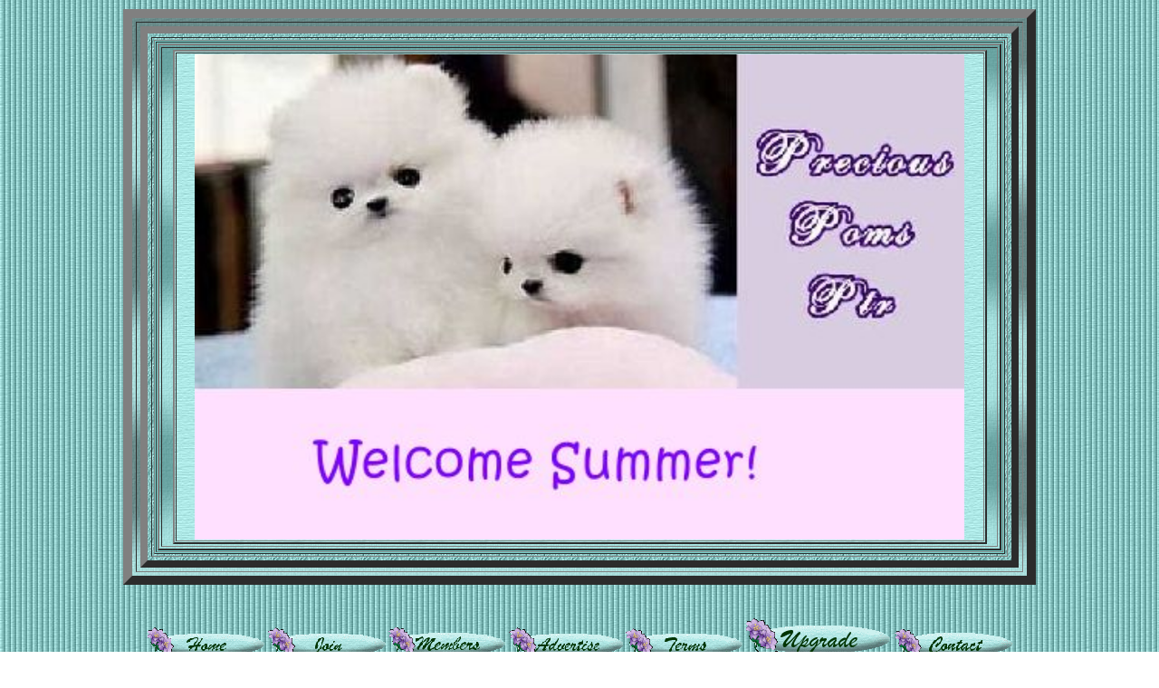

--- FILE ---
content_type: text/html; charset=UTF-8
request_url: http://preciouspomsptr.com/pages/adorder.php?pid=412
body_size: 13183
content:
<!DOCTYPE HTML PUBLIC "-//W3C//DTD HTML 4.01 Transitional//EN">
<html>
<head>
<title>PreciousPomsPTR</title>
<meta name="keywords" content="Earn Free Money, paid surfing, get paid to">
<meta name="description" content="Get paid to read emails!">
<meta name="robots" content="ALL"> 
<meta name="distribution" content="global">
<meta name="design-by" content="HerSolutions4u.com">
<meta  http-equiv=Content-Type content="text/html; charset=windows-1252">
<link href="http://preciouspomsptr.com/pages/style.css" rel="stylesheet" type="text/css">
<style>

</style>

  </head>
<body>


<body text="000000" bgcolor="066666" background="../images/bgaqua.jpg"><div align=center><table cellspacing=4 cellpadding=4 width="80%" 
background="../images/turqribbon.jpg" border=10><tr><td width=100%"><center><table cellspacing=4 cellpadding=2 width="100%" background="../images/bgaqua1.jpg" border=8><tr><td width=100%"><center><table cellspacing=1 cellpadding=1 width="100%" 
bgcolor="75d4cf" border=1><tr><td width=100%"><center><table cellspacing=2 cellpadding=2 width="100%" background="../images/bgaqua3.jpg" border=2><tr><td width=100%"><center><table cellspacing=1 cellpadding=1 width="98%"  background="../images/bgaqua2.jpg" border=2><tr><td width=100%"><center>
<img src="http://preciouspomsptr.com/images/header-summer-poms.jpg" width=850>





</center>

</td></tr></table></center></td></tr></table></center></td></tr></table></center></td></tr></table></center></td></tr></table></div>

<br>
<table width="100%" border=0><tr><td width=100%">



<center><br>


<A HREF="index.php" class="menu"><img src="../images/home2.gif" border=0></A> 
<A HREF="confirm.php" class="menu"><img src="../images/join2.gif" border=0></A> 
<A HREF="enter.php" class="menu"><img src="../images/members2.gif" border=0></A>
<A HREF="advertise.php" class="menu"><img src="../images/advertise2.gif" border=0></A>
<A HREF="terms.php" class="menu"><img src="../images/terms2.gif" border=0></a> 
<A HREF="gold.php" class="menu"><img src="../images/upgrade.gif" border=0></A>
<a href="https://marinomails.com/support/index.php?a=add&catid=9"target="blank">  <img src="../images/contact2.gif" border=0></A>
</center>
 </td>
            </tr>
        </table>
<br>
 <table width="100%" border="0" cellspacing="0"><tr>
<td align="center" valign="top">
<a href="https://preciouspomsptr.com/scripts/runner.php?BA=11652&amp;hash=85bc2356a6224b831153269d4948933d&amp;url=https%3A%2F%2Fcastlemails.com%2Fpages%2Findex.php%3Frefid%3Dhana99" target="_blank"><img src="https://preciouspomsptr.com/scripts/runner.php?REDIRECT=https%3A%2F%2Fimages2.imgbox.com%2F15%2Fc8%2FD610TRZs_o.jpg&amp;hash=d948cdb0e157bda5d20e30317db4b44d" alt="Castle Mails"   border="0"></a><br></td> <td align="center"> <a href="https://preciouspomsptr.com/scripts/runner.php?BA=11650&amp;hash=85bc2356a6224b831153269d4948933d&amp;url=https%3A%2F%2Fcastlemails.com%2Fpages%2Findex.php%3Frefid%3Dhana99" target="_blank"><img src="https://preciouspomsptr.com/scripts/runner.php?REDIRECT=https%3A%2F%2Fimages2.imgbox.com%2Fcb%2F04%2F2j8p2IgP_o.jpg&amp;hash=7197e9fbefe15d6f7ac6cf274601ddc5" alt="Castle Mails"   border="0"></a><br></td>
            </tr>
        </table> </td>
            </tr>
        </table> 

<br>
<table cellspacing=4 cellpadding=2 width="100%" background="../images/bgaqua1.jpg" border=8><tr><td width=100%"><center>
<table cellspacing=1 cellpadding=1 width="100%" 
bgcolor="75d4cf" border=1><tr><td width="100%"><center>
<table cellspacing=2 cellpadding=2 width="100%" background="../images/bgaqua3.jpg" border=2><tr><td width=100%"><center>
<table cellspacing=1 cellpadding=1 width="98%"  background="../images/bgaqua2.jpg" border=2><tr><td width=100%"><center>

<br><br><br>
<table border="0" bordercolor="" width="95%" background="">
<tr>

<td width="20%" valign="top">
<A href="http://preciouspomsptr.com/pages/stats.php" class="menu"><img src="../images/stats.gif" border=0></a><br><br>
Total Affiliates: 126<br>
Active Affiliates: 53<br>
Total Payouts: $11,092.94<br>

<a href="http://www.preciouspomsptr.com/pages/beenpaid2.php" traget="blank"><font size="2" font color="#990000">Been Paid List</a><br>
 






<img src="../images/sponsors.gif" border=0>
<br><br><br>








     


<hr>


</center>       

</center>       

                </td>
                <td valign="top"><table border="0"
                cellpadding="8" cellspacing="0" width="100%">
                    <tr><td>




</td>

</tr><tr valign="top"> 

<td align="center" colspan="4">
<table border="0" width="100%" cellspacing="0" cellpadding="0" name="Body">
<tr> 

<td valign="top"></td>

<td valign="top" width="100%" align="left">
<!--Begin Body Content -->

<table width="85%" border="0" cellspacing="5" cellpadding="5" align="center">
	<tr> 
		<td align="left"> 
			<p align="center"><b><font size="3">**250 Tier 1&2 Emails (0.04)**</font></b><br /><br /></p>
				<div align="left"><font size="3"><b>How it works:</b><br /></font>
					<ul>
						<li><font size="3">Pay for your package the price shown below.</font></li>
						<li><font size="3">After you have paid for your ad package, please fill out the &quot;Order Form&quot; below to complete the advertisement ordering process.</font></li>
						<li><font size="3">Complete all the information requested on the form then click submit.</font></li>
						<li><font size="3">Once your payment has been confirmed, we will process your order as soon as possible. PLEASE ENSURE THAT THE EMAIL ADDRESS THAT YOU USE IS VALID AND CAN RECEIVE OUR NOTIFICATIONS AND ACKNOWLEDGEMENTS!!</font></li>
					</ul>
				</div>
					<form method="POST">
					<font size="3"><b>Ad details</b></font>
					<br />
					<br />
					You have selected Ad "**250 Tier 1&2 Emails (0.04)**"<br />
					Current price for it is $0.20<br />
					Quantity <input type="text" name="ch_quant" value="1" size="4"> <input type="submit" value="Update Quantity"><br /><br />
					</form>
					<b>Pay with:</b>*<table border=0>
						<tr>
							<td align=center><b>SERVE</b><br />Direct Payment Only<br /><form>
	
</form>
$0.50</td></td>						</tr>
					</table>* Additional fees may apply! See individual prices at every payment system.
					<br />
					<br />
					<b><font color="#FF0000" size="3">It is essential that you return to this page, after you have paid, to submit the ad - we cannot process the Ad/Upgrade without this form being completed.</font></b>
					<br />
					<br />
					<p><font size="3"><b>Payments may be sent directly through:<br> - Serve to # marinomails18@gmail.com<br>
                              - Skrill to # hanabizs99@gmail.com<br>
                              - gpay to # marinomails18@gmail.com
</b></font>
					<br />
					<br />
					<font size="3"><b>- Serve to # marinomails18@gmail.com</b><br /></font></p>
					<hr align=center>
					<br />
											<br />
						<form action="https://preciouspomsptr.com/pages/adorder.php" method="post">
						<input type="hidden" name="pid" value="412">
						<input type="hidden" name="quantity" value="1">
													<table align="center" border="0" cellspacing="0" cellpadding="5" width="90%">
								<tr>
									<td width="50%">
										<b>Your Name / Username:</b>
										<br />
										<font size="1" color="#006633"><b>Not a Member Place x23 before users name</b></font>
										<br />
										<font size="2" color="#FF0000">Must be filled otherwise order form will not submit</font>
									</td>
									<td width="50%">
										<input type="text" name="username" value="">
									</td>
								</tr>
								<tr><td>&nbsp;</td></tr>
								<tr>
									<td>
										<b>Your Email:</b>
										<br />
										<font size="2" color="#FF0000">Ensure Address is valid and can accept our confirmation mails</font>
										<br />
										<font size="2" color="#FF0000">Must be filled otherwise order form will not submit</font>
									</td>
									<td>
										<input type="text" name="email" value="">
									</td>
								</tr>
								<tr><td>&nbsp;</td></tr>
								<tr>
									<td>
										<b>Payment Method</b>
									</td>
									<td>
										<select name="pay_system">
										<option value=''>--- Select Payment Type ---<option value="serve">Serve</select>
									</td>
								</tr>
								<tr><td>&nbsp;</td></tr>
								<tr>
									<td>
										<b>Transaction ID / Batch Number:</b>
										<br />
										<font size="2" color="#FF0000">Must be filled otherwise order form will not submit</font>
									</td>
									<td>
										<input type="text" name="transaction_id" value="">
									</td>
								</tr>
																	<tr><td>&nbsp;</td></tr>
								<tr>
									<td colspan="2">
										<hr width="100%">
											<br /><center><b>Ad #1 Details:</b></center>
									</td>
								</tr>
								<tr><td>&nbsp;</td></tr>
								<tr>
									<td>
										<b>Your Comments &amp; Notes:</b>
										<br />
										<font size="2" color="#FF0000">Not a 'required' field - only use if you need to convey message to Admin</font>
									</td>
									<td>
										<input type="text" name="comments[1]" value="" maxlength="10">
									</td>
								</tr>
								<tr><td>&nbsp;</td></tr>
								<tr>
									<td>
										<b>Ad Description:</b>
										<br />
										<font size="2" color="#FF0000">No URLs and please keep as short as possible</font>
										<br />
										<font size="2" color="#FF0000">Must be filled otherwise order form will not submit</font>
									</td>
									<td>
										<input type="text" name="subject[1]" value="" maxlength="40">
									</td>
								</tr>
								<tr><td>&nbsp;</td></tr>
								<tr>
									<td>
										<b>Paid-Link URL:</b>
										<br />
										<font size="2" color="#FF0000">Must include 'http://' - make sure no extra spaces or characters</font>
										<br />
										<font size="2" color="#FF0000">Must be filled otherwise order form will not submit</font>
									</td>
									<td>
										<input type="text" name="link_url[1]" value="">
									</td>
								</tr>
																	<tr><td>&nbsp;</td></tr>
								<tr>
									<td colspan="2">
										<b>Ad Text:</b> (Everything you want displayed with your ad)
										<br />
										<font size="2" color="#FF0000">No URLs, Revisit Links or HTML.<br />This is a required field - if using for Upgrades or Affiliate Pages, any brief text will do.</font>
										<br />
										<font size="2" color="#FF0000">Must be filled otherwise order form will not submit</font>
										<br />
										<br />
										<textarea name="ad_text[1]" cols="40" rows="7" wrap="virtual"></textarea>
									</td>
								</tr>
																<tr><td>&nbsp;</td></tr>
								<tr> 
									<td colspan=2>
										<font size="3"><input type="checkbox" name="agree_type" value="yes">
										Check this box if you have submitted this form truthfully, and you have made the payment for the advertisement.</font>
									</td>
								</tr>
								<tr><td>&nbsp;</td></tr>
								<tr>
									<td colspan="2" align="center">
										<input type="submit" name="order_ad" value="Send Advertising Request">&nbsp;<input type="reset" value="Reset Form">
									</td>
								</tr>
							</table>
							</form>
						</td>
					</tr>
				</table>
														<!--End Body Content -->


</td>
    <td valign="top">
<center>
<font size="3"><B>Sister Sites</b></font><br><br>
<a href="//aftermidnightmails.info" target="_blank"><B><font size="+1">AftermidnightMails</font></b></a><br>
<a href="//calendardays.com" target="_blank"><B><font size="+1">CalendarDays</font></b></a><br>
<a href="//castlemails.info" target="_blank"><B><font size="+1">CastleMails</font></b></a><br>
<a href="//circlecptr.com" target="_blank"><B><font size="+1">CircleCPTR</font></b></a><br>
<a href="//infofriendptr.com" target="_blank"><B><font size="+1">InfoFriendPTR</font></b></a><br>
<a href="//majesticmails.com" target="_blank"><B><font size="+1">MajesticMails</font></b></a><br>
<a href="//marinomails.com" target="_blank"><B><font size="+1">MarinoMails</font></b></a><br>
<a href="//polarbearclicks.com" target="_blank"><B><font size="+1">PolarBearClicks</font></b></a><br>
<a href="//scubacash.com" target="_blank"><B><font size="+1">ScubaCash</font></b></a><br>
<a href="//summerslamgiveaway.com" target="_blank"><B><font size="+1">SummerSlamGiveaway</font></b></a><br>
<a href="//wallabymail.info" target="_blank"><B><font size="+1">WallabyMail</font></b></a><br>

</center>
 

<img src="../images/sponsors.gif" border=0><br>
<br>


<center>

<br>

<br>

</td>


</tr><tr>

<td align="center" colspan="4"><!--Leave this cell empty --> 
</td>
</tr></table>


</td>
</tr></table>



</td>
</tr></table>

<p align=center><b>Powered by <a href=http://cashcrusadersoftware.com>CashCrusader Affiliate Tracking 
software</a><br>All Rights Reserved. Nov 1, 2006 - 2026 
preciouspomsptr.com<br /> 
Owned and operated by Hana C<br></p>

</td>
</tr></table></td>
</tr></table></td>
</tr></table>

</td>
</tr></table>


</body></html>


--- FILE ---
content_type: text/css
request_url: http://preciouspomsptr.com/pages/style.css
body_size: 1435
content:
a:link { 
	font-family: Verdana, Arial, Helvetica, sans-serif; 
	font-size: 11px; 
	color: #006699; 
	text-decoration: none
	} 
a:visited { 
	font-family: Verdana, Arial, Helvetica, sans-serif; 
	font-size: 11px; 
	color: #006699; 
	text-decoration: none
	} 
a:hover { 
	font-family: Verdana, Arial, Helvetica, sans-serif; 
	font-size: 11px; 
	color: #006699; 
	text-decoration: underline
	} 
body { 
	font-family: Verdana, Arial, Helvetica, sans-serif; 
	font-size: 11px; 
	color: #333333; 
	background-color: #FFFFFF; 
	margin-top: 10px; 
	margin-right: 10px; 
	margin-bottom: 10px; 
	margin-left: 10px
	}
A.menu:link {
	color: #EEEEEE; 
	text-decoration: none; 
	font-family: Verdana, Arial, Helvetica, sans-serif; 
	font-size: 11px
	} 
A.menu:visited {
	color: #EEEEEE; 
	text-decoration: none; 
	font-family: Verdana, Arial, Helvetica, sans-serif; 
	font-size: 11px
	}
A.menu:hover {
	color: #FFFFFF; 
	text-decoration: none; 
	font-family: Verdana, Arial, Helvetica, sans-serif; 
	font-size: 11px
	} 
.menu { 
	font-family: Verdana, Arial, Helvetica, sans-serif; 
	font-size: 11px; 
	color: #EEEEEE
	}
td,p { 
	font-family: Verdana, Arial, Helvetica, sans-serif; 
	font-size: 11px; 
	color: #333333
	} 
.text {
	font-family: Verdana, Arial, Helvetica, sans-serif; 
	font-size: 13px; 
	color: #333333
	} 
.account_menu {
	background-color: #f9f9f9; 
	width: 145px
	}